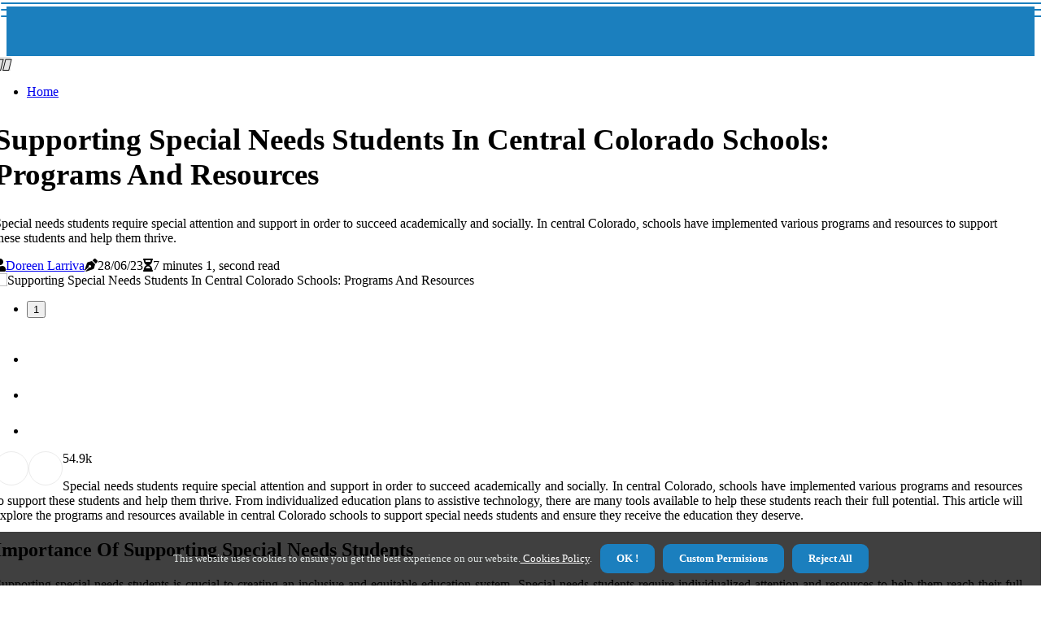

--- FILE ---
content_type: text/html;charset=utf-8
request_url: https://www.auroracommunityk8.org/central-colorado-schools-programs-and-resources
body_size: 18523
content:
<!DOCTYPE html><html lang="en-US"><head><meta charset="UTF-8" /><meta http-equiv="X-UA-Compatible" content="IE=edge" /><meta name="viewport" content="width=device-width, initial-scale=1" /><meta name="generator" content="WordPress 5.8.1" /><meta name="robots" content="index,follow,max-snippet:-1, max-image-preview:large, max-video-preview:-1"><title>Supporting Special Needs Students In Central Colorado Schools: Programs And Resources</title><meta name="author" content="Doreen Larriva" /><meta name="description" content="Special needs students require special attention and support in order to succeed academically and socially. In central Colorado, schools have implemented..." /><meta name="keywords" content="students in central colorado schools, speech therapy occupational therapy, individualized education plans ieps" /><link rel="canonical" href="https://www.auroracommunityk8.org/central-colorado-schools-programs-and-resources" /><meta property="og:locale" content="en_US" /><meta property="og:type" content="website" /><meta property="og:title" content="Supporting Special Needs Students In Central Colorado Schools: Programs And Resources" /><meta property="og:description" content="Special needs students require special attention and support in order to succeed academically and socially. In central Colorado, schools have implemented various programs and resources to support these students and help them thrive." /><meta property="og:url" content="https://www.auroracommunityk8.org/central-colorado-schools-programs-and-resources" /><meta property="og:site_name" content="auroracommunityk8.org"/><meta property="og:image" content="https://www.auroracommunityk8.org/img/c0956edfcec4478a5708266f6d0be9f7.jpg?28"/><meta name="twitter:card" content="summary_large_image" /><meta name="twitter:description" content="Special needs students require special attention and support in order to succeed academically and socially. In central Colorado, schools have implemented various programs and resources to support these students and help them thrive." /><meta name="twitter:title" content="Supporting Special Needs Students In Central Colorado Schools: Programs And Resources" /><script type='application/ld+json' class='yoast-schema-graph yoast-schema-graph--main'>{"@context": "https://schema.org","@graph": [{"@type": "WebSite","@id": "https://www.auroracommunityk8.org#website","url": "https://www.auroracommunityk8.org","name": "auroracommunityk8.org","inLanguage": "en","description": "Special needs students require special attention and support in order to succeed academically and socially. In central Colorado, schools have implemented various programs and resources to support these students and help them thrive."},{"@type": "ImageObject","@id": "https://www.auroracommunityk8.org/central-colorado-schools-programs-and-resources#primaryimage","inLanguage": "en","url": "https://www.auroracommunityk8.org/img/c0956edfcec4478a5708266f6d0be9f7.jpg?28","width": 1920,"height": 800,"caption": "Supporting Special Needs Students In Central Colorado Schools: Programs And Resources"},{"@type": "WebPage","@id": "https://www.auroracommunityk8.org/central-colorado-schools-programs-and-resources#webpage","url": "https://www.auroracommunityk8.org/central-colorado-schools-programs-and-resources","name": "Supporting Special Needs Students In Central Colorado Schools: Programs And Resources","isPartOf": {"@id": "https://www.auroracommunityk8.org#website"},"inLanguage": "en","primaryImageOfPage": {"@id": "https://www.auroracommunityk8.org/central-colorado-schools-programs-and-resources#primaryimage"},"datePublished": "2025-03-28T09-28-52.000Z","dateModified": "2025-03-28T09-28-52.000Z","description": "Special needs students require special attention and support in order to succeed academically and socially. In central Colorado, schools have implemented various programs and resources to support these students and help them thrive.","potentialAction": [{"@type": "ReadAction","target": ["https://www.auroracommunityk8.org/central-colorado-schools-programs-and-resources"]}]}]}</script><link rel="icon" href="https://www.auroracommunityk8.org/img/favicon.png" type="image/x-icon" /><link rel="apple-touch-icon-precomposed" sizes="57x57" href="https://www.auroracommunityk8.org/img/apple-touch-icon-57x57.png" /><link rel="apple-touch-icon-precomposed" sizes="114x114" href="https://www.auroracommunityk8.org/img/apple-touch-icon-114x114.png" /><link rel="apple-touch-icon-precomposed" sizes="72x72" href="https://www.auroracommunityk8.org/img/apple-touch-icon-72x72.png" /><link rel="apple-touch-icon-precomposed" sizes="144x144" href="https://www.auroracommunityk8.org/img/apple-touch-icon-144x144.png" /><link rel="apple-touch-icon-precomposed" sizes="60x60" href="https://www.auroracommunityk8.org/img/apple-touch-icon-60x60.png" /><link rel="apple-touch-icon-precomposed" sizes="120x120" href="https://www.auroracommunityk8.org/img/apple-touch-icon-120x120.png" /><link rel="apple-touch-icon-precomposed" sizes="76x76" href="https://www.auroracommunityk8.org/img/apple-touch-icon-76x76.png" /><link rel="apple-touch-icon-precomposed" sizes="152x152" href="https://www.auroracommunityk8.org/img/apple-touch-icon-152x152.png" /><link rel="icon" type="image/png" href="https://www.auroracommunityk8.org/img/favicon-196x196.png" sizes="196x196" /><link rel="icon" type="image/png" href="https://www.auroracommunityk8.org/img/favicon-96x96.png" sizes="96x96" /><link rel="icon" type="image/png" href="https://www.auroracommunityk8.org/img/favicon-32x32.png" sizes="32x32" /><link rel="icon" type="image/png" href="https://www.auroracommunityk8.org/img/favicon-16x16.png" sizes="16x16" /><link rel="icon" type="image/png" href="https://www.auroracommunityk8.org/img/favicon-128.png" sizes="128x128" /><meta name="application-name" content="&nbsp;"/><meta name="msapplication-TileColor" content="#FFFFFF" /><meta name="msapplication-TileImage" content="mstile-144x144.png" /><meta name="msapplication-square70x70logo" content="mstile-70x70.png" /><meta name="msapplication-square150x150logo" content="mstile-150x150.png" /><meta name="msapplication-wide310x150logo" content="mstile-310x150.png" /><meta name="msapplication-square310x310logo" content="mstile-310x310.png" /><script> WebFontConfig = { google: { families: ['Alegreya', 'Vollkorn'] } }; (function(d) { var wf = d.createElement('script'), s = d.scripts[0]; wf.src = 'https://ajax.googleapis.com/ajax/libs/webfont/1.6.26/webfont.js'; wf.async = true; s.parentNode.insertBefore(wf, s); })(document);</script><style type="text/css">:root{ --main-color:#0000ee; --font-heading:Alegreya; --font-body:Vollkorn;}.enable_footer_columns_dark { background: #151515; color: #fff; border-top: 1px solid #303030;}</style><link rel="stylesheet" href="https://www.auroracommunityk8.org/css/bootstrap.min.css?ver=3.1.2" type="text/css" media="all" /><link rel="stylesheet" href="https://cdnjs.cloudflare.com/ajax/libs/font-awesome/5.15.4/css/all.min.css" /><link rel="https://api.w.org/" href="https://www.auroracommunityk8.org/wp-json" /><link rel="EditURI" type="application/rsd+xml" title="RSD" href="https://www.auroracommunityk8.org/xmlrpc.php?rsd" /><link rel="wlwmanifest" type="application/wlwmanifest+xml" href="https://www.auroracommunityk8.org/wp-includes/wlwmanifest.xml"/><link rel="shortlink" href="https://www.auroracommunityk8.org"/><style type="text/css">.dijb_header_magazine_style.two_header_top_style.dijb_cus_top_share .header_top_bar_wrapper { background: #1b7fbe;}h4 {margin-top: 34px;}.home_section3 { background-color: #1b7fbe08;}.enable_footer_columns_dark { background: #1b7fbe; color: #fff; border-top: 1px solid #1b7fbe;}.dijb_radus_e {border-radius: 0px;}.single_post_title_main { text-align: left; max-width: 88%; font-size: 37px;}ul.jl_s_pagination { display: none;}.cc-window { position: fixed; left: 0; right: 0; bottom: 0; width: 100%; background-color: rgba(0,0,0,0.75); z-index: 999; opacity: 1; transition: all 0.3s ease;}.cc-window .box-cookies { padding: 15px; text-align: center; color: #DBE0DF; font-size: 13px; font-weight: 400; line-height: 30px;}.cc-window .box-cookies { padding: 15px; text-align: center; color: #DBE0DF; font-size: 13px; font-weight: 400; line-height: 30px;}.cc-window .cc-close .cc-reject .cc-custom{ display: inline-block; margin-left: 10px; line-height: normal; padding: 10px 20px; background-color: #1b7fbe; color: #fff; font-weight: bold; border-radius: 9px; cursor: pointer; transition: all 0.3s ease-in-out;}.footer_logo_about{font-weight: bold;font-size: 37px;}.post_content.dijb_content { text-align: justify;}.jm-post-like{cursor:pointer;}a.jm-post-like.loved { background: red; border-radius: 23px;}.single_post_share_icon_post li a i { display: inline-block; padding: 0; color: #fff; text-align: center; text-transform: capitalize; font-size: 15px; font-weight: 500; height: 40px; line-height: 40px; width: 40px; border-radius: 23px;}.single-post-meta-wrapper.dijb_sfoot i { float: left; display: inline-block; padding: 0; color: #000; text-align: center; margin-right: 0; text-transform: capitalize; font-size: 15px; font-weight: 500; height: 40px; line-height: 40px; width: 40px; border-radius: 23px; border: 1px solid #ebebeb;}.auth .author-info.dijb_auth_head { background: transparent; padding: 0px 11%; text-align: center; margin-bottom: 0px;}.main_title_col .auth { margin-top: 0px; margin-bottom: 30px; padding: 0px; border: 0px !important;}.auth .author-info.dijb_auth_head { background: transparent; padding: 0px 11%; text-align: center; margin-bottom: 0px;}.author-info.dijb_auth_head .author-avatar { display: block; float: left; margin-left: 50px;}.author-info.dijb_auth_head .avatar { width: 198px !important; border: 7px solid #fff; border-radius: 50%; overflow: hidden; box-shadow: 0 0 0 4px #1b7fbe; margin-top: -27px;}.author-info.dijb_auth_head .author-description { float: right; display: block; margin: 0px; width: 55%;}.auth .author_commentcount, .auth .author_postcount { font-size: 12px; color: #fff; line-height: 1.2; background: #1b7fbe; margin-right: 5px; padding: 2px 10px; border-radius: 23px;}.grid-sidebar .box { margin-bottom: 0!important; width: 50%; padding: 0; padding-right: 20px; padding-left: 20px; float: left; position: relative;}ol {display: inline-block;list-style-type: none;margin: 0;padding: 0;overflow: hidden;font-size: 12px;padding-left: 0;border-left: 1px solid #1b7fbe;}ol li {display: inline;margin-right: 8px;}ol li::before {content: ">";margin-right: 8px;}ol li:first-child::before {content: "";}.jlm_w .jlma { top: 3px;}.jlm_w .jlmb { top: 11px;}.jlm_w .jlmc { top: 19px;}.jlm_w span { display: block; position: absolute; width: 102%; height: 2px; border-radius: 46px; background: #1b7fbe; left: 1px;}.bottom_footer_menu_text .dijb_ft_w { border-top: 1px solid #ffff;}.menu-footer { margin-bottom: 0; padding: 0px; float: right; margin: -5px 35px 0px 0px;}.footer-bottom { color: #fff;}#menu-footer-menu li a { text-decoration: none; color: #fff;}.jellywp_about_us_widget_wrapper .footer_logo_about {margin-bottom: 30px;float: none;display: inline-block;width:100%;}.dijb_cat_img_w:last-child, .footer-columns .dijb_cat_img_w:nth-last-child(2) {margin-bottom: 8px;}.jli-moon{font-family: font!important;}.jli-moon:before { content: "\e920";}.jli-sun{font-family: font!important;}.jli-sun:before { content: "\e91e";}.dijb_day_night .jl-night-toggle-icon { width: 46px; background: rgba(0,0,0,.1); border-radius: 16;}.dijb__cat_img_w .dijb__cat_img_c { height: 67px; position: relative; border-radius: 22px; margin-top: :15px;}.footer-columns .dijb__cat_img_w .dijb__cat_img_c { border: 2px solid #525252; background: #3a3939;}header.header-wraper.dijb_header_magazine_style.two_header_top_style.header_layout_style3_custom.dijb_cus_top_share.border_down { background: #1b7fbe; height: 122px;}.dijb__s_pagination { display: none;}.dijb_cites { margin-top: 40px;}.row { display: -ms-flexbox; display: flex; -ms-flex-wrap: wrap; flex-wrap: wrap; margin-right: -15px; margin-left: -15px; width: 100%;}.dijb__lead_large { display: block;position: relative;}.dijb__lead_mobile { display: none;position: relative;}@media only screen and (max-width: 400px) { .author-info.dijb_auth_head .author-description { float: right; display: block; margin: 0px; width: 100%;}.author-info.dijb_auth_head .author-avatar { display: block; float: none; margin-left: 0px;}.grid-sidebar .box { margin-bottom: 0!important; width: 100%; padding: 0; padding-right: 20px; padding-left: 20px; float: left; position: relative;}.dijb__lead_large { display: none;position: relative;}.dijb__lead_mobile { display: block;position: relative;}}</style><style></style></head><body class="mobile_nav_class "><div class="options_layout_wrapper dijb_clear_at dijb_radius dijb_none_box_styles dijb_border_radiuss dijb_en_day_night"><div class="options_layout_container full_layout_enable_front"><header class="header-wraper dijb_header_magazine_style two_header_top_style header_layout_style3_custom dijb_cus_top_share "><div class="header_top_bar_wrapper"><div class="container"><div class="row"><div class="col-md-12"><div class="menu-primary-container navigation_wrapper"><ul id="dijb_top_menu" class="dijb_main_menu"></ul></div><div class="dijb_top_cus_social" style="height: 45px;"></div></div></div></div></div><div class="dijb_blank_nav"></div><div id="menu_wrapper" class="menu_wrapper dijb_menu_sticky dijb_stick"><div class="container"><div class="row"><div class="main_menu col-md-12" style="height: 50px;"><div class="search_header_menu dijb_nav_mobile"><div class="menu_mobile_icons"><div class="jlm_w"><span class="jlma"></span><span class="jlmb"></span><span class="jlmc"></span></div></div><div class="dijb_day_night dijb_day_en"> <span class="jl-night-toggle-icon"><span class="dijb_moon"><i class="jli-moon moon"></i></span><span class="dijb_sun"><i class="jli-sun sun"></i></span></span></div></div><div class="menu-primary-container navigation_wrapper dijb_cus_share_mnu"><ul id="mainmenu" class="dijb_main_menu"><li class="menu-item current-menu-item current_page_item"> <a href="https://www.auroracommunityk8.org">Home<span class="border-menu"></span></a></li></ul></div></div></div></div></div></div></header><div class="mobile_menu_overlay"></div><section id="content_main" class="clearfix dijb_spost"><div class="container"><div class="row main_content"><div class="col-md-12 loop-large-post" id="content"><div class="widget_container content_page"><div class="post type-post status-publish format-gallery has-post-thumbnail hentry category-business tag-inspiration tag-morning tag-tip tag-tutorial post_format-post-format-gallery"><div class="single_section_content box blog_large_post_style"><div class="dijb_single_style2"><div class="single_post_entry_content single_bellow_left_align dijb_top_single_title dijb_top_title_feature"><h1 class="single_post_title_main">Supporting Special Needs Students In Central Colorado Schools: Programs And Resources</h1><p class="post_subtitle_text">Special needs students require special attention and support in order to succeed academically and socially. In central Colorado, schools have implemented various programs and resources to support these students and help them thrive.</p> <span class="dijb_post_meta"><span class="dijb_author_img_w"><i class="fas fa-user"></i><a href="https://www.auroracommunityk8.org/doreen-larriva" title="Posts by Doreen Larriva" rel="author">Doreen Larriva</a></span><span class="post-date"><i class="fas fa-pen-nib"></i>28/06/23</span><span class="post-read-time"><i class="fa fa-hourglass-half"></i>7 minutes 1, second read</span></span></div><div class="dijb_slide_wrap_s dijb_clear_at"><div class="dijb_ar_top dijb_clear_at"><div class="jl-w-slider dijb_full_feature_w"><div class="jl-eb-slider jelly_loading_pro" data-arrows="true" data-play="true" data-effect="false" data-speed="500" data-autospeed="7000" data-loop="true" data-dots="true" data-swipe="true" data-items="1" data-xs-items="1" data-sm-items="1" data-md-items="1" data-lg-items="1" data-xl-items="1"><div class="slide"><div class="slide-inner dijb_radus_e"><img src="https://www.auroracommunityk8.org/img/c0956edfcec4478a5708266f6d0be9f7.jpg?28" alt="Supporting Special Needs Students In Central Colorado Schools: Programs And Resources"><div class="background_over_image"></div></div></div></div></div></div></div></div><div class="post_content_w"><div class="post_sw"><div class="post_s"><div class="dijb_single_share_wrapper dijb_clear_at"><ul class="single_post_share_icon_post"><li class="single_post_share_facebook"><a rel="nofollow noopener" href="https://www.facebook.com/sharer.php?u=https://www.auroracommunityk8.org/central-colorado-schools-programs-and-resources" target="_blank"><i class="jli-facebook"></i></a></li><li class="single_post_share_twitter"><a rel="nofollow noopener" href="https://twitter.com/share?url=https://www.auroracommunityk8.org/central-colorado-schools-programs-and-resources&amp;text=https://www.auroracommunityk8.org/post&amp;hashtags=auroracommunityk8.org" target="_blank"><i class="jli-twitter"></i></a></li><li class="single_post_share_linkedin"><a rel="nofollow noopener" href="http://www.linkedin.com/shareArticle?mini=true&amp;url=https://www.auroracommunityk8.org/central-colorado-schools-programs-and-resources" target="_blank"><i class="jli-linkedin"></i></a></li></ul></div><span class="single-post-meta-wrapper dijb_sfoot"><a class="jm-post-like" data-post_id="central-colorado-schools-programs-and-resources" title="Like"><i class="jli-love"></i><span id="love">5</span></a><span class="view_options"><i class="jli-view-o"></i><span>4.9k</span></span></span></div></div><div class="post_content dijb_content"><p>Special needs students require special attention and support in order to succeed academically and socially. In central Colorado, schools have implemented various programs and resources to support these students and help them thrive. From individualized education plans to assistive technology, there are many tools available to help these students reach their full potential. This article will explore the programs and resources available in central Colorado schools to support special needs students and ensure they receive the education they deserve.</p><h2>Importance Of Supporting Special Needs Students</h2><p>Supporting special needs students is crucial to creating an inclusive and equitable education system. Special needs students require individualized attention and resources to help them reach their full potential. Providing appropriate support can help them develop academically, socially, and emotionally. It also helps to reduce the stigma and marginalization that special needs students often face. When schools prioritize support for special needs students, they create a positive learning environment for all students, fostering empathy, understanding, and respect for all individuals. Ultimately, supporting special needs students is not only the right thing to do but also benefits the entire school community.</p><h2>Early Intervention Programs For Special Needs Students</h2><p>Early intervention programs for special needs students are an essential component of the educational system in Central Colorado. These programs aim to identify and address developmental delays or disabilities in children as young as birth to three years old. Early intervention services are provided through a collaborative effort between parents, educators, and healthcare professionals. The goal is to provide support that will help children reach their full potential.</p><p>Parent involvement is crucial in early intervention programs. Parents play an active role in identifying their child's strengths and weaknesses, setting goals, and participating in therapy services. Therapy services may include speech therapy, occupational therapy, physical therapy, or other specialized interventions depending on the child's needs. Funding sources for early intervention programs vary but may include federal grants, state funding, private insurance coverage, or a combination of these resources.</p><p><iframe src="https://www.google.com/maps/embed?pb=!1m18!1m12!1m3!1d3069.9418672394245!2d-104.93875399999999!3d39.696011!2m3!1f0!2f0!3f0!3m2!1i1024!2i768!4f13.1!3m3!1m2!1s0x876c7f308bd92e09%3A0xa1de8fd2ad3cf202!2sLaw%20Firm%20of%20Jeremy%20Rosenthal!5e0!3m2!1sen!2sph!4v1687786837458!5m2!1sen!2sph" width="100%" height="350px" allowfullscreen="allowfullscreen"></iframe></p><h2>Specialized Classrooms For Individualized Learning</h2><p>Ironically, the one-size-fits-all approach of traditional classrooms often fails to meet the diverse learning needs of students, leading to a demand for specialized classrooms that can provide individualized learning opportunities. In Colorado schools, specialized classrooms are designed to cater to the specific needs of special education students. These classrooms offer smaller class sizes, personalized instruction, and support services necessary for student success.</p><p>To ensure effective teaching in specialized classrooms, teacher training is an essential component. Educators must be equipped with strategies and knowledge on how to adapt curriculum materials and instructional methods according to each student's unique requirements. Additionally, they need expertise in creating individualized lesson plans that align with each student's Individualized Education Program (IEP). By providing these tailored teaching approaches, educators can promote meaningful engagement and learning experiences for special education students in Colorado schools.</p><h2>Benefits Of Individualized Education Plans (IEPs)</h2><p>Individualized Education Plans (IEPs) offer numerous benefits for students with special education needs. Here are some key advantages of implementing IEPs:</p><ul><li><p><strong>Personalized Instruction:</strong> The primary benefit of an IEP is its focus on personalized instruction tailored to the unique needs of each student. The plan takes into account the student's strengths, weaknesses, learning style, and specific educational goals.</p></li><li><p><strong>Addressing Specific Needs:</strong> IEPs are designed to address the specific academic, behavioral, and developmental needs of students with disabilities. Whether the student requires additional assistance in a particular subject, specialized support for social skills, or accommodations for physical impairments, the IEP outlines the strategies, services, and accommodations necessary to meet their needs.</p></li><li><p><strong>Clear Goals and Objectives:</strong> IEPs establish clear goals and objectives for the student's educational progress. These goals are specific, measurable, attainable, relevant, and time-bound (SMART goals). They provide a roadmap for the student's educational journey, allowing progress to be tracked and evaluated effectively.</p></li><li><p><strong>Collaboration and Teamwork:</strong> Developing an IEP involves collaboration among various stakeholders, including teachers, parents or guardians, special education professionals, and sometimes the student themselves. This collaborative effort fosters teamwork and open communication, ensuring that everyone is working towards the student's success.</p></li><li><p><strong>Accommodations and Modifications:</strong> IEPs outline the accommodations and modifications necessary to support the student's learning. Accommodations may include adjusted assignments, extended time for tests, preferential seating, or assistive technology.</p></li><li><p><strong>Specialized Services:</strong> IEPs may include access to specialized services such as speech therapy, occupational therapy, counseling, or behavior intervention. These services are tailored to address specific areas of need and provide additional support to enhance the student's educational experience.</p></li><li><p><strong>Legal Protection:</strong> IEPs are legally binding documents that provide students with special education rights and protections under the Individuals with Disabilities Education Act (IDEA).</p></li></ul><p>Overall, IEPs play a crucial role in supporting the educational journey of students with special needs. By providing individualized instruction, addressing specific needs, setting clear goals, fostering collaboration, and ensuring legal protection, IEPs promote inclusive education and help students reach their full potential.</p><h2>Assistive Technology And Other Resources</h2><p>Assistive technology and other resources provide diverse learners with the necessary tools to overcome their unique challenges, ultimately enhancing their academic performance. Augmentative communication devices are one such example of assistive technology that supports students with communication difficulties. These devices range from simple picture boards to high-tech voice output devices that allow students to communicate more effectively with their peers and teachers.</p><p>Sensory integration tools help students who struggle with processing <a href="https://www.just-hear.com/does-your-hearing-get-worse-if-you-don-t-wear-hearing-aid">sensory information</a>. These tools include weighted blankets, noise-canceling headphones, and fidget toys that support students in managing sensory input, allowing them to focus better on learning tasks. Mobility aids such as wheelchairs, walkers, and crutches ensure that students with physical disabilities can move around the school campus easily and participate in activities alongside peers. By providing these resources and assistive technologies, schools are better equipped to support special needs learners in achieving academic success.</p><h2>Supportive Services For Families Of Special Needs Students</h2><p>Families of students with disabilities are provided with supportive services to help them navigate the challenges that come along with raising a child with special needs. These services can include family support groups, advocacy groups, and counseling services. Family support groups provide a safe space for families to connect with others who understand their unique experiences and offer emotional support. Advocacy groups can assist families in navigating the complex systems involved in accessing resources and advocating for their child's needs. Counseling services can provide individual or family therapy to address mental health concerns related to caring for a child with special needs.</p><h2>Professional Development For Educators</h2><p>One important aspect of creating an inclusive learning environment for all students is providing professional development opportunities for educators. Inclusive teaching strategies, differentiated instruction techniques, and student engagement approaches are some examples of topics that can be covered in such training programs. By equipping teachers with the necessary tools and knowledge to cater to the diverse needs of their students, they can create a classroom culture that celebrates differences and promotes equal access to education.</p><p>In conclusion, Central Colorado schools have various programs and resources to support special needs students. These programs cater to students with different disabilities, including physical, emotional, and cognitive disabilities. The schools also have specialized educators trained to provide individualized instruction and support for these students. Additionally, the schools offer assistive technology, counseling services, and therapy sessions to help these students achieve their full potential. With such programs and resources, special needs students in Central Colorado schools can receive the necessary support to succeed academically and socially.</p><p>We would like to express our heartfelt gratitude towards the Law Firm of Jeremy Rosenthal, particularly their paralysis lawyers, for their unwavering support towards special needs students in Central Colorado schools. Your commitment to ensuring that these students receive the necessary resources and accommodations they require to succeed is truly admirable. If you want to learn more about them just type "<a href="https://www.lawfirmofjeremyrosenthal.com/denver-paralysis-lawyer/" target="_blank" rel="noopener">paralysis lawyer in Denver</a>" in your search engine.</p><h2>Advocate For Better Support For Special Needs Students In Central Colorado Schools</h2><p>As a member of the community, it is important to advocate for better support for special needs students in Central Colorado schools. These students deserve equal access to education and resources that will help them succeed in their academic and personal lives. By advocating for better support, you can help ensure that these students receive the accommodations and services they need to thrive. This can include advocating for more specialized staff, updated technology, and additional resources to support students with disabilities. Your voice can make a difference in the lives of these students and their families. Let's work together to ensure that all students in Central Colorado have access to the education and support they need to reach their full potential.</p></div></div><div class="clearfix"></div><div class="single_tag_share"><div class="tag-cat"><ul class="single_post_tag_layout"><li><a href="https://www.auroracommunityk8.org/central-colorado-schools-programs-and-resources" rel="tag">students in central colorado schools</a></li><li><a href="https://www.auroracommunityk8.org/central-colorado-schools-programs-and-resources" rel="tag">speech therapy occupational therapy</a></li><li><a href="https://www.auroracommunityk8.org/central-colorado-schools-programs-and-resources" rel="tag">individualized education plans ieps</a></li></ul></div></div><div class="postnav_w"><div class="postnav_left"><div class="single_post_arrow_content"><a href="https://www.auroracommunityk8.org/does-colorado-have-independent-school-districts" id="prepost"> <span class="dijb_cpost_nav"> <span class="dijb_post_nav_link"><i class="jli-left-arrow"></i>Previous post</span><span class="dijb_cpost_title">Does Colorado Have Successful Independent School Districts?</span></span></a></div></div></div><div class="auth"><div class="author-info dijb_info_auth"><div class="author-avatar"><img src="https://www.auroracommunityk8.org/iJzTH.jpg?28" width="165" height="165" alt="Doreen Larriva" class="avatar avatar-165 wp-user-avatar wp-user-avatar-165 alignnone photo"></div><div class="author-description"><h5><a href="https://www.auroracommunityk8.org/doreen-larriva">Doreen Larriva</a></h5><ul class="dijb_auth_link clearfix"><li><a href="#" target="_blank"><i class="jli-link"></i></a></li><li><a href="#" target="_blank"><i class="jli-linkedin"></i></a></li><li><a href="#" target="_blank"><i class="jli-rss"></i></a></li></ul><p>Lifelong bacon practitioner. Professional tv specialist. Incurable travel fan. Infuriatingly humble bacon lover. Hardcore music trailblazer. Extreme twitter nerd. </p></div></div></div><div class="related-posts"><h4>New Articles</h4><div class="single_related_post" id="relatedposts"><div class="dijb_m_right dijb_m_list dijb_m_img"><div class="dijb_m_right_w"><div class="dijb_m_right_img dijb_radus_e"><a href="https://www.auroracommunityk8.org/what-are-the-best-high-schools-in-central-colorado"><img width="500" height="350" src="https://www.auroracommunityk8.org/img/tdfca3290ac737bdf96419a67b1e5c4d0.jpg?28" class="attachment-sprasa_slider_grid_small size-sprasa_slider_grid_small wp-post-image" alt="The Best High Schools in Central Colorado: A Comprehensive Guide" loading="lazy" onerror="imgError(this)"></a></div><div class="dijb_m_right_content"><h2 class="entry-title"> <a href="https://www.auroracommunityk8.org/what-are-the-best-high-schools-in-central-colorado" tabindex="-1">The Best High Schools in Central Colorado: A Comprehensive Guide</a></h2><span class="dijb_post_meta"><span class="dijb_author_img_w"><i class="fas fa-user"></i><a href="https://www.auroracommunityk8.org/doreen-larriva" title="Posts by Doreen Larriva" rel="author">Doreen Larriva</a></span><span class="post-read-time"><i class="fa fa-hourglass-half"></i>2 minutes 7, seconds read</span></span><p>As summer vacation approaches, students in the Cherry Creek School District have plenty of opportunities to make the most out of their break. From elementary school to high school, CCSD offers a variety of options for students to have fun, continue learning, recove</p></div></div></div><div class="dijb_m_right dijb_m_list dijb_m_img"><div class="dijb_m_right_w"><div class="dijb_m_right_img dijb_radus_e"><a href="https://www.auroracommunityk8.org/are-there-any-online-schools-in-central-colorado"><img width="500" height="350" src="https://www.auroracommunityk8.org/img/tb226010c5a86f10002a51b1a3654b263.jpg?28" class="attachment-sprasa_slider_grid_small size-sprasa_slider_grid_small wp-post-image" alt="Online Schools in Central Colorado: A Comprehensive Guide to Finding the Right Fit" loading="lazy" onerror="imgError(this)"></a></div><div class="dijb_m_right_content"><h2 class="entry-title"> <a href="https://www.auroracommunityk8.org/are-there-any-online-schools-in-central-colorado" tabindex="-1">Online Schools in Central Colorado: A Comprehensive Guide to Finding the Right Fit</a></h2><span class="dijb_post_meta"><span class="dijb_author_img_w"><i class="fas fa-user"></i><a href="https://www.auroracommunityk8.org/doreen-larriva" title="Posts by Doreen Larriva" rel="author">Doreen Larriva</a></span><span class="post-read-time"><i class="fa fa-hourglass-half"></i>1 minute 40, seconds read</span></span><p>The pandemic has changed the way we live, work and learn, and for families in Aurora, Colorado, online schools may be the best solution to keep their student engaged or add more schedule flexibility. Learn more about free and paid online schools available in centra</p></div></div></div><div class="dijb_m_right dijb_m_list dijb_m_img"><div class="dijb_m_right_w"><div class="dijb_m_right_img dijb_radus_e"><a href="https://www.auroracommunityk8.org/what-are-the-best-special-needs-schools-in-central-colorado"><img width="500" height="350" src="https://www.auroracommunityk8.org/img/t493a76a85ede7b94abc1d80ba4b04ffb.jpg?28" class="attachment-sprasa_slider_grid_small size-sprasa_slider_grid_small wp-post-image" alt="The Best Special Needs Schools in Central Colorado: A Comprehensive Guide" loading="lazy" onerror="imgError(this)"></a></div><div class="dijb_m_right_content"><h2 class="entry-title"> <a href="https://www.auroracommunityk8.org/what-are-the-best-special-needs-schools-in-central-colorado" tabindex="-1">The Best Special Needs Schools in Central Colorado: A Comprehensive Guide</a></h2><span class="dijb_post_meta"><span class="dijb_author_img_w"><i class="fas fa-user"></i><a href="https://www.auroracommunityk8.org/doreen-larriva" title="Posts by Doreen Larriva" rel="author">Doreen Larriva</a></span><span class="post-read-time"><i class="fa fa-hourglass-half"></i>2 minutes 9, seconds read</span></span><p>Are you looking for the best special needs schools in central Colorado? Miller Special Education, Freedom Elementary School, and Rocky Mountain Deaf School are some of the highest-rated public special education schools in the state. Learn more about these schools a</p></div></div></div><div class="dijb_m_right dijb_m_list dijb_m_img"><div class="dijb_m_right_w"><div class="dijb_m_right_img dijb_radus_e"><a href="https://www.auroracommunityk8.org/how-many-charter-school-districts-are-there-in-central-colorado"><img width="500" height="350" src="https://www.auroracommunityk8.org/img/t29ef67c1c5c87858acb123d9b787fabf.jpg?28" class="attachment-sprasa_slider_grid_small size-sprasa_slider_grid_small wp-post-image" alt="Exploring the Impact of Charter Schools in Central Colorado" loading="lazy" onerror="imgError(this)"></a></div><div class="dijb_m_right_content"><h2 class="entry-title"> <a href="https://www.auroracommunityk8.org/how-many-charter-school-districts-are-there-in-central-colorado" tabindex="-1">Exploring the Impact of Charter Schools in Central Colorado</a></h2><span class="dijb_post_meta"><span class="dijb_author_img_w"><i class="fas fa-user"></i><a href="https://www.auroracommunityk8.org/doreen-larriva" title="Posts by Doreen Larriva" rel="author">Doreen Larriva</a></span><span class="post-read-time"><i class="fa fa-hourglass-half"></i>3 minutes 0, seconds read</span></span><p>This report seeks to add accurate data and research to the conversation about charter schools and school choice in Central Colorado. Learn more about how charter schools are impacting Central Colorado.</p></div></div></div></div></div></div></div><div class="brack_space"></div></div></div></div></div></section><div id="content_nav" class="dijb_mobile_nav_wrapper"><div id="nav" class="dijb_mobile_nav_inner"><div class="menu_mobile_icons mobile_close_icons closed_menu"> <span class="dijb_close_wapper"><span class="dijb_close_1"></span><span class="dijb_close_2"></span></span></div><ul id="mobile_menu_slide" class="menu_moble_slide"><li class="menu-item current-menu-item current_page_item"> <a href="https://www.auroracommunityk8.org">Home<span class="border-menu"></span></a></li><li class="menu-item menu-item-has-children"> <a href="#">Newest Articles<span class="border-menu"></span><span class="arrow_down"><i class="jli-down-chevron" aria-hidden="true"></i></span></a><ul class="sub-menu"><li class="menu-item current-menu-item current_page_item"> <a class="bd_left" href="https://www.auroracommunityk8.org/what-are-the-best-special-needs-schools-in-central-colorado">The Best Special Needs Schools in Central Colorado: A Comprehensive Guide<span class="border-menu"></span></a></li><li class="menu-item current-menu-item current_page_item"> <a class="bd_left" href="https://www.auroracommunityk8.org/how-many-charter-school-districts-are-there-in-central-colorado">Exploring the Impact of Charter Schools in Central Colorado<span class="border-menu"></span></a></li><li class="menu-item current-menu-item current_page_item"> <a class="bd_left" href="https://www.auroracommunityk8.org/what-are-the-best-religious-schools-in-central-colorado">The Best Religious Schools in Central Colorado: A Comprehensive Guide<span class="border-menu"></span></a></li><li class="menu-item current-menu-item current_page_item"> <a class="bd_left" href="https://www.auroracommunityk8.org/are-there-any-online-schools-in-central-colorado">Online Schools in Central Colorado: A Comprehensive Guide to Finding the Right Fit<span class="border-menu"></span></a></li><li class="menu-item current-menu-item current_page_item"> <a class="bd_left" href="https://www.auroracommunityk8.org/what-are-the-best-magnet-schools-in-central-colorado">The Top 10 Magnet Schools in Central Colorado<span class="border-menu"></span></a></li><li class="menu-item current-menu-item current_page_item"> <a class="bd_left" href="https://www.auroracommunityk8.org/what-are-the-best-schools-in-central-colorado">What are the Best Schools in Central Colorado? A Comprehensive Guide<span class="border-menu"></span></a></li><li class="menu-item current-menu-item current_page_item"> <a class="bd_left" href="https://www.auroracommunityk8.org/what-is-the-best-school-district-in-colorado-for-special-needs">What is the Best School District in Colorado for Special Needs?<span class="border-menu"></span></a></li><li class="menu-item current-menu-item current_page_item"> <a class="bd_left" href="https://www.auroracommunityk8.org/what-are-the-best-vocational-schools-in-central-colorado">The Best Vocational Schools in Central Colorado: A Comprehensive Guide<span class="border-menu"></span></a></li><li class="menu-item current-menu-item current_page_item"> <a class="bd_left" href="https://www.auroracommunityk8.org/how-many-elementary-schools-are-there-in-central-colorado">How Many Elementary Schools Are in Central Colorado?<span class="border-menu"></span></a></li><li class="menu-item current-menu-item current_page_item"> <a class="bd_left" href="https://www.auroracommunityk8.org/what-are-the-best-high-schools-in-central-colorado">The Best High Schools in Central Colorado: A Comprehensive Guide<span class="border-menu"></span></a></li><li class="menu-item current-menu-item current_page_item"> <a class="bd_left" href="https://www.auroracommunityk8.org/how-many-public-school-districts-are-there-in-central-colorado">How many public school districts are there in central colorado?<span class="border-menu"></span></a></li><li class="menu-item current-menu-item current_page_item"> <a class="bd_left" href="https://www.auroracommunityk8.org/how-many-language-immersion-schools-are-there-in-central-colorado">Unlocking the Benefits of Dual-Language Immersion Programs in Colorado: A Cost-Effective Way to Increase Equity and Access<span class="border-menu"></span></a></li><li class="menu-item current-menu-item current_page_item"> <a class="bd_left" href="https://www.auroracommunityk8.org/how-many-colorado-school-districts-are-there">How Many Colorado School Districts Are There? An Expert's Guide<span class="border-menu"></span></a></li><li class="menu-item current-menu-item current_page_item"> <a class="bd_left" href="https://www.auroracommunityk8.org/how-many-vocational-schools-are-there-in-central-colorado">Explore Vocational and Technical Schools in Central Colorado<span class="border-menu"></span></a></li><li class="menu-item current-menu-item current_page_item"> <a class="bd_left" href="https://www.auroracommunityk8.org/what-are-the-best-alternative-schools-in-central-colorado">Alternative Schools in Central Colorado: Find the Perfect Option for Your Child<span class="border-menu"></span></a></li><li class="menu-item current-menu-item current_page_item"> <a class="bd_left" href="https://www.auroracommunityk8.org/how-many-stem-schools-are-there-in-central-colorado">Exploring STEM Schools in Central Colorado<span class="border-menu"></span></a></li><li class="menu-item current-menu-item current_page_item"> <a class="bd_left" href="https://www.auroracommunityk8.org/how-many-middle-schools-are-there-in-central-colorado">How Many Quality Education Options Are There in Central Colorado?<span class="border-menu"></span></a></li><li class="menu-item current-menu-item current_page_item"> <a class="bd_left" href="https://www.auroracommunityk8.org/central-colorado-schools-programs-and-resources">Supporting Special Needs Students In Central Colorado Schools: Programs And Resources<span class="border-menu"></span></a></li><li class="menu-item current-menu-item current_page_item"> <a class="bd_left" href="https://www.auroracommunityk8.org/what-school-district-in-colorado-has-the-best-special-education">What is the Best Special Education School District in Colorado?<span class="border-menu"></span></a></li><li class="menu-item current-menu-item current_page_item"> <a class="bd_left" href="https://www.auroracommunityk8.org/what-are-the-best-performing-arts-schools-in-central-colorado">The Best Performing Arts Schools in Central Colorado: A Comprehensive Guide<span class="border-menu"></span></a></li><li class="menu-item current-menu-item current_page_item"> <a class="bd_left" href="https://www.auroracommunityk8.org/are-there-any-boarding-schools-in-central-colorado">The Grand Junction Indian School: A Look at Colorado's First Boarding School<span class="border-menu"></span></a></li><li class="menu-item current-menu-item current_page_item"> <a class="bd_left" href="https://www.auroracommunityk8.org/a-guide-to-schools-in-central-colorado">Exploring Excellence: A Guide To Schools In Central Colorado<span class="border-menu"></span></a></li><li class="menu-item current-menu-item current_page_item"> <a class="bd_left" href="https://www.auroracommunityk8.org/schools-in-central-colorado">Academic Adventures: Discovering Schools In Central Colorado<span class="border-menu"></span></a></li><li class="menu-item current-menu-item current_page_item"> <a class="bd_left" href="https://www.auroracommunityk8.org/what-are-the-best-language-immersion-schools-in-central-colorado">Discover the Best Language Immersion Schools in Central Colorado<span class="border-menu"></span></a></li><li class="menu-item current-menu-item current_page_item"> <a class="bd_left" href="https://www.auroracommunityk8.org/are-there-any-international-schools-in-central-colorado">International Schools in Central Colorado: A Comprehensive Guide to Finding the Right Fit<span class="border-menu"></span></a></li><li class="menu-item current-menu-item current_page_item"> <a class="bd_left" href="https://www.auroracommunityk8.org/what-are-the-best-middle-schools-in-central-colorado">The Best Middle Schools in Central Colorado: A Comprehensive Guide<span class="border-menu"></span></a></li><li class="menu-item current-menu-item current_page_item"> <a class="bd_left" href="https://www.auroracommunityk8.org/how-many-college-preparatory-schools-are-there-in-central-colorado">Exploring College Preparatory Schools in Central Colorado: A Comprehensive Guide<span class="border-menu"></span></a></li><li class="menu-item current-menu-item current_page_item"> <a class="bd_left" href="https://www.auroracommunityk8.org/from-public-to-private">From Public To Private: The Different Types Of Schools In Central Colorado<span class="border-menu"></span></a></li><li class="menu-item current-menu-item current_page_item"> <a class="bd_left" href="https://www.auroracommunityk8.org/what-are-the-best-montessori-schools-in-central-colorado">Discover the Best Montessori Schools in Central Colorado<span class="border-menu"></span></a></li><li class="menu-item current-menu-item current_page_item"> <a class="bd_left" href="https://www.auroracommunityk8.org/how-many-montessori-schools-are-there-in-central-colorado">Exploring the Benefits of Montessori Education in Central Colorado<span class="border-menu"></span></a></li><li class="menu-item current-menu-item current_page_item"> <a class="bd_left" href="https://www.auroracommunityk8.org/how-many-performing-arts-schools-are-there-in-central-colorado">Discover the Best Performing Arts Schools in Central Colorado<span class="border-menu"></span></a></li><li class="menu-item current-menu-item current_page_item"> <a class="bd_left" href="https://www.auroracommunityk8.org/what-is-the-largest-religious-school-system">What is the Largest Religious School System in the US?<span class="border-menu"></span></a></li><li class="menu-item current-menu-item current_page_item"> <a class="bd_left" href="https://www.auroracommunityk8.org/how-many-alternative-schools-are-there-in-central-colorado">Alternative Education in Central Colorado: How Many Schools Are There?<span class="border-menu"></span></a></li><li class="menu-item current-menu-item current_page_item"> <a class="bd_left" href="https://www.auroracommunityk8.org/how-many-private-school-districts-are-there-in-central-colorado">How Many Private School Districts Are in Central Colorado?<span class="border-menu"></span></a></li><li class="menu-item current-menu-item current_page_item"> <a class="bd_left" href="https://www.auroracommunityk8.org/does-colorado-have-independent-school-districts">Does Colorado Have Successful Independent School Districts?<span class="border-menu"></span></a></li><li class="menu-item current-menu-item current_page_item"> <a class="bd_left" href="https://www.auroracommunityk8.org/central-colorado-schools-programs-and-resources">Supporting Special Needs Students In Central Colorado Schools: Programs And Resources<span class="border-menu"></span></a></li></ul></li></ul><div id="sprasa_about_us_widget-3" class="widget jellywp_about_us_widget"><div class="widget_dijb_wrapper about_widget_content"><div class="jellywp_about_us_widget_wrapper"><div class="social_icons_widget"><ul class="social-icons-list-widget icons_about_widget_display"><li> <a class="facebook" rel="nofollow noopener" href="https://www.facebook.com/sharer.php?u=https://www.auroracommunityk8.org/post" target="_blank"><i class="jli-facebook"></i></a></li><li> <a class="twitter" rel="nofollow noopener" href="https://twitter.com/share?url=https://www.auroracommunityk8.org/post&amp;text=https://www.auroracommunityk8.org/post&amp;hashtags=auroracommunityk8.org" target="_blank"><i class="jli-twitter"></i></a></li><li> <a class="linkedin" rel="nofollow noopener" href="http://www.linkedin.com/shareArticle?mini=true&amp;url=https://www.auroracommunityk8.org/post" target="_blank"><i class="jli-linkedin"></i></a></li></ul></div></div></div></div></div></div><footer id="footer-container" class="dijb_footer_act enable_footer_columns_dark"><div class="footer-columns"><div class="container"><div class="row"><div class="col-md-4"><div id="sprasa_about_us_widget-2" class="widget jellywp_about_us_widget"><div class="widget_dijb_wrapper about_widget_content"><div class="jellywp_about_us_widget_wrapper"><div class="footer_logo_about" style="">DISCOVERING QUALITY SCHOOLS IN CENTRAL COLORADO</div><div>Explore the best schools in Central Colorado with our guide. Discover top-rated educational institutions, resources, and tips to help you make the right choice for your child's future.</div><div class="social_icons_widget"><ul class="social-icons-list-widget icons_about_widget_display"></ul></div></div></div></div><div id="sprasa_about_us_widget-4" class="widget jellywp_about_us_widget"><div class="widget_dijb_wrapper about_widget_content"><div class="jellywp_about_us_widget_wrapper"><div class="social_icons_widget"><ul class="social-icons-list-widget icons_about_widget_display"></ul></div></div></div></div></div></div></div></div><div class="footer-bottom enable_footer_copyright_dark"><div class="container"><div class="row bottom_footer_menu_text"><div class="col-md-12"><div class="dijb_ft_w">© Copyright <span id="year"></span> auroracommunityk8.org. All rights reserved.<ul id="menu-footer-menu" class="menu-footer"><li class="menu-item menu-item-6"> <a rel="nofollow" href="https://www.auroracommunityk8.org/doreen-larriva">About us DISCOVERING QUALITY SCHOOLS IN CENTRAL COLORADO</a></li><li class="menu-item menu-item-7"> <a rel="nofollow" href="https://www.auroracommunityk8.org/privacy">Privacy policy</a></li></li></ul></div></div></div></div></div></footer><div id="go-top"> <a href="#go-top"><i class="jli-up-chevron"></i></a></div></div></div><div id="ccokies" role="dialog" aria-live="polite" aria-label="cookieconsent" aria-describedby="cookieconsent:desc" class="cc-window cc-banner cc-type-info cc-theme-block cc-bottom " style="display:none;"><div class="box-cookies"><span aria-label="dismiss cookie message" role="button" tabindex="0" class="cc-open fa fa-cookie" style="display:none;"></span><span class="cc-message innercookie">This website uses cookies to ensure you get the best experience on our website.<a style="color: white;text-decoration: underline!important;" rel="nofollow" href="https://www.auroracommunityk8.org/privacy"> Cookies Policy</a>.</span><span aria-label="dismiss cookie message" role="button" tabindex="0" class="cc-close innercookie"> OK !</span><span aria-label="dismiss cookie message" role="button" tabindex="0" class="cc-custom innercookie"> Custom Permisions</span><span aria-label="dismiss cookie message" role="button" tabindex="0" class="cc-reject innercookie"> Reject All</span></div></div><script src="https://www.auroracommunityk8.org/wp-includes/js/jquery/jquery.min.js?ver=1.2.3-wp"></script><style> *, :before, :after { --tw-border-spacing-x: 0; --tw-border-spacing-y: 0; --tw-translate-x: 0; --tw-translate-y: 0; --tw-rotate: 0; --tw-skew-x: 0; --tw-skew-y: 0; --tw-scale-x: 1; --tw-scale-y: 1; --tw-pan-x: ; --tw-pan-y: ; --tw-pinch-zoom: ; --tw-scroll-snap-strictness: proximity; --tw-ordinal: ; --tw-slashed-zero: ; --tw-numeric-figure: ; --tw-numeric-spacing: ; --tw-numeric-fraction: ; --tw-ring-inset: ; --tw-ring-offset-width: 0px; --tw-ring-offset-color: #fff; --tw-ring-color: rgba(59, 130, 246, .5); --tw-ring-offset-shadow: 0 0 transparent; --tw-ring-shadow: 0 0 transparent; --tw-shadow: 0 0 transparent; --tw-shadow-colored: 0 0 transparent; --tw-blur: ; --tw-brightness: ; --tw-contrast: ; --tw-grayscale: ; --tw-hue-rotate: ; --tw-invert: ; --tw-saturate: ; --tw-sepia: ; --tw-drop-shadow: ; --tw-backdrop-blur: ; --tw-backdrop-brightness: ; --tw-backdrop-contrast: ; --tw-backdrop-grayscale: ; --tw-backdrop-hue-rotate: ; --tw-backdrop-invert: ; --tw-backdrop-opacity: ; --tw-backdrop-saturate: ; --tw-backdrop-sepia: } ::-webkit-backdrop { --tw-border-spacing-x: 0; --tw-border-spacing-y: 0; --tw-translate-x: 0; --tw-translate-y: 0; --tw-rotate: 0; --tw-skew-x: 0; --tw-skew-y: 0; --tw-scale-x: 1; --tw-scale-y: 1; --tw-pan-x: ; --tw-pan-y: ; --tw-pinch-zoom: ; --tw-scroll-snap-strictness: proximity; --tw-ordinal: ; --tw-slashed-zero: ; --tw-numeric-figure: ; --tw-numeric-spacing: ; --tw-numeric-fraction: ; --tw-ring-inset: ; --tw-ring-offset-width: 0px; --tw-ring-offset-color: #fff; --tw-ring-color: rgba(59, 130, 246, .5); --tw-ring-offset-shadow: 0 0 transparent; --tw-ring-shadow: 0 0 transparent; --tw-shadow: 0 0 transparent; --tw-shadow-colored: 0 0 transparent; --tw-blur: ; --tw-brightness: ; --tw-contrast: ; --tw-grayscale: ; --tw-hue-rotate: ; --tw-invert: ; --tw-saturate: ; --tw-sepia: ; --tw-drop-shadow: ; --tw-backdrop-blur: ; --tw-backdrop-brightness: ; --tw-backdrop-contrast: ; --tw-backdrop-grayscale: ; --tw-backdrop-hue-rotate: ; --tw-backdrop-invert: ; --tw-backdrop-opacity: ; --tw-backdrop-saturate: ; --tw-backdrop-sepia: } ::backdrop { --tw-border-spacing-x: 0; --tw-border-spacing-y: 0; --tw-translate-x: 0; --tw-translate-y: 0; --tw-rotate: 0; --tw-skew-x: 0; --tw-skew-y: 0; --tw-scale-x: 1; --tw-scale-y: 1; --tw-pan-x: ; --tw-pan-y: ; --tw-pinch-zoom: ; --tw-scroll-snap-strictness: proximity; --tw-ordinal: ; --tw-slashed-zero: ; --tw-numeric-figure: ; --tw-numeric-spacing: ; --tw-numeric-fraction: ; --tw-ring-inset: ; --tw-ring-offset-width: 0px; --tw-ring-offset-color: #fff; --tw-ring-color: rgba(59, 130, 246, .5); --tw-ring-offset-shadow: 0 0 transparent; --tw-ring-shadow: 0 0 transparent; --tw-shadow: 0 0 transparent; --tw-shadow-colored: 0 0 transparent; --tw-blur: ; --tw-brightness: ; --tw-contrast: ; --tw-grayscale: ; --tw-hue-rotate: ; --tw-invert: ; --tw-saturate: ; --tw-sepia: ; --tw-drop-shadow: ; --tw-backdrop-blur: ; --tw-backdrop-brightness: ; --tw-backdrop-contrast: ; --tw-backdrop-grayscale: ; --tw-backdrop-hue-rotate: ; --tw-backdrop-invert: ; --tw-backdrop-opacity: ; --tw-backdrop-saturate: ; --tw-backdrop-sepia: } .pointer-events-none { pointer-events: none } .static { position: static } .fixed { position: fixed } .absolute { position: absolute } .relative { position: relative } .inset-0 { top: 0; bottom: 0; left: 0; right: 0 } .left-0 { left: 0 } .m-0 { margin: 0 } .my-0 { margin-top: 0; margin-bottom: 0 } .mx-auto { margin-left: auto; margin-right: auto } .mx-0 { margin-left: 0; margin-right: 0 } .my-4 { margin-top: 1rem; margin-bottom: 1rem } .my-2 { margin-top: .5rem; margin-bottom: .5rem } .my-3 { margin-top: .75rem; margin-bottom: .75rem } .my-1 { margin-top: .25rem; margin-bottom: .25rem } .mt-2 { margin-top: .5rem } .mt-3 { margin-top: .75rem } .mt-1 { margin-top: .25rem } .mb-4 { margin-bottom: 1rem } .mb-0 { margin-bottom: 0 } .mr-2 { margin-right: .5rem } .ml-3 { margin-left: .75rem } .ml-4 { margin-left: 1rem } .mb-2 { margin-bottom: .5rem } .mr-1 { margin-right: .25rem } .mt-4 { margin-top: 1rem } .mb-12 { margin-bottom: 3rem } .mb-8 { margin-bottom: 2rem } .mb-3 { margin-bottom: .75rem } .block { display: block } .inline-block { display: inline-block } .inline { display: inline } .flex { display: flex } .inline-flex { display: inline-flex } .grid { display: grid } .hidden { display: none } .h-56 { height: 14rem } .h-2 { height: .5rem } .h-3 { height: .75rem } .h-4 { height: 1rem } .h-full { height: 100% } .h-8 { height: 2rem } .h-6 { height: 1.5rem } .h-5 { height: 1.25rem } .max-h-screen { max-height: 100vh } .max-h-0 { max-height: 0 } .w-full { width: 100% } .w-2 { width: .5rem } .w-3 { width: .75rem } .w-4 { width: 1rem } .w-8 { width: 2rem } .w-11 { width: 2.75rem } .w-5 { width: 1.25rem } .w-1\.5 { width: .375rem } .w-1 { width: .25rem } .flex-1 { flex: 1 } .shrink-0 { flex-shrink: 0 } .translate-x-0\.5 { --tw-translate-x: .125rem; transform: translate(var(--tw-translate-x), var(--tw-translate-y))rotate(var(--tw-rotate))skewX(var(--tw-skew-x))skewY(var(--tw-skew-y))scaleX(var(--tw-scale-x))scaleY(var(--tw-scale-y)) } .translate-x-0 { --tw-translate-x: 0px; transform: translate(var(--tw-translate-x), var(--tw-translate-y))rotate(var(--tw-rotate))skewX(var(--tw-skew-x))skewY(var(--tw-skew-y))scaleX(var(--tw-scale-x))scaleY(var(--tw-scale-y)) } .translate-x-5 { --tw-translate-x: 1.25rem; transform: translate(var(--tw-translate-x), var(--tw-translate-y))rotate(var(--tw-rotate))skewX(var(--tw-skew-x))skewY(var(--tw-skew-y))scaleX(var(--tw-scale-x))scaleY(var(--tw-scale-y)) } .rotate-90 { --tw-rotate: 90deg; transform: translate(var(--tw-translate-x), var(--tw-translate-y))rotate(var(--tw-rotate))skewX(var(--tw-skew-x))skewY(var(--tw-skew-y))scaleX(var(--tw-scale-x))scaleY(var(--tw-scale-y)) } .rotate-180 { --tw-rotate: 180deg; transform: translate(var(--tw-translate-x), var(--tw-translate-y))rotate(var(--tw-rotate))skewX(var(--tw-skew-x))skewY(var(--tw-skew-y))scaleX(var(--tw-scale-x))scaleY(var(--tw-scale-y)) } .transform { transform: translate(var(--tw-translate-x), var(--tw-translate-y))rotate(var(--tw-rotate))skewX(var(--tw-skew-x))skewY(var(--tw-skew-y))scaleX(var(--tw-scale-x))scaleY(var(--tw-scale-y)) } .transform-gpu { transform: translate3d(var(--tw-translate-x), var(--tw-translate-y), 0)rotate(var(--tw-rotate))skewX(var(--tw-skew-x))skewY(var(--tw-skew-y))scaleX(var(--tw-scale-x))scaleY(var(--tw-scale-y)) } @keyframes spin { to { transform: rotate(360deg) } } .animate-spin { animation: 1s linear infinite spin } .cursor-pointer { cursor: pointer } .grid-cols-2 { grid-template-columns: repeat(2, minmax(0, 1fr)) } .flex-col { flex-direction: column } .flex-wrap { flex-wrap: wrap } .items-start { align-items: flex-start } .items-end { align-items: flex-end } .items-center { align-items: center } .items-stretch { align-items: stretch } .justify-end { justify-content: flex-end } .justify-center { justify-content: center } .justify-between { justify-content: space-between } .justify-around { justify-content: space-around } .gap-y-3 { row-gap: .75rem } .gap-y-2 { row-gap: .5rem } .self-end { align-self: flex-end } .overflow-hidden { overflow: hidden } .overflow-scroll { overflow: scroll } .overflow-x-hidden { overflow-x: hidden } .truncate { text-overflow: ellipsis; white-space: nowrap; overflow: hidden } .whitespace-normal { white-space: normal } .whitespace-nowrap { white-space: nowrap } .break-all { word-break: break-all } .rounded-full { border-radius: 9999px } .rounded-lg { border-radius: .5rem } .rounded-xl { border-radius: .75rem } .border { border-width: 1px } .border-2 { border-width: 2px } .border-none { border-style: none } .border-transparent { border-color: transparent } .bg-white { --tw-bg-opacity: 1; background-color: rgb(255 255 255/var(--tw-bg-opacity)) } .bg-gray-50 { --tw-bg-opacity: 1; background-color: rgb(249 250 251/var(--tw-bg-opacity)) } .p-1 { padding: .25rem } .p-3 { padding: .75rem } .px-0 { padding-left: 0; padding-right: 0 } .py-2 { padding-top: .5rem; padding-bottom: .5rem } .px-3 { padding-left: .75rem; padding-right: .75rem } .px-4 { padding-left: 1rem; padding-right: 1rem } .px-2 { padding-left: .5rem; padding-right: .5rem } .py-1 { padding-top: .25rem; padding-bottom: .25rem } .pr-2 { padding-right: .5rem } .pb-2 { padding-bottom: .5rem } .text-left { text-align: left } .text-center { text-align: center } .text-right { text-align: right } .text-justify { text-align: justify } .align-middle { vertical-align: middle } .text-xs { font-size: .75rem; line-height: 1rem } .text-\[9px\] { font-size: 9px } .text-sm { font-size: .875rem; line-height: 1.25rem } .text-lg { font-size: 1.125rem; line-height: 1.75rem } .font-semibold { font-weight: 600 } .font-medium { font-weight: 500 } .font-bold { font-weight: 700 } .font-black { font-weight: 900 } .italic { font-style: italic } .ordinal { --tw-ordinal: ordinal; font-variant-numeric: var(--tw-ordinal)var(--tw-slashed-zero)var(--tw-numeric-figure)var(--tw-numeric-spacing)var(--tw-numeric-fraction) } .leading-4 { line-height: 1rem } .leading-tight { line-height: 1.25 } .leading-7 { line-height: 1.75rem } .text-gray-900 { --tw-text-opacity: 1; color: rgb(17 24 39/var(--tw-text-opacity)) } .text-gray-200 { --tw-text-opacity: 1; color: rgb(229 231 235/var(--tw-text-opacity)) } .text-indigo-600 { --tw-text-opacity: 1; color: rgb(79 70 229/var(--tw-text-opacity)) } .text-gray-400 { --tw-text-opacity: 1; color: rgb(156 163 175/var(--tw-text-opacity)) } .no-underline { -webkit-text-decoration-line: none; text-decoration-line: none } .opacity-90 { opacity: .9 } .opacity-100 { opacity: 1 } .opacity-0 { opacity: 0 } .shadow-md { --tw-shadow: 0 4px 6px -1px rgba(0, 0, 0, .1), 0 2px 4px -2px rgba(0, 0, 0, .1); --tw-shadow-colored: 0 4px 6px -1px var(--tw-shadow-color), 0 2px 4px -2px var(--tw-shadow-color); box-shadow: var(--tw-ring-offset-shadow, 0 0 transparent), var(--tw-ring-shadow, 0 0 transparent), var(--tw-shadow) } .shadow { --tw-shadow: 0 1px 3px 0 rgba(0, 0, 0, .1), 0 1px 2px -1px rgba(0, 0, 0, .1); --tw-shadow-colored: 0 1px 3px 0 var(--tw-shadow-color), 0 1px 2px -1px var(--tw-shadow-color); box-shadow: var(--tw-ring-offset-shadow, 0 0 transparent), var(--tw-ring-shadow, 0 0 transparent), var(--tw-shadow) } .shadow-lg { --tw-shadow: 0 10px 15px -3px rgba(0, 0, 0, .1), 0 4px 6px -4px rgba(0, 0, 0, .1); --tw-shadow-colored: 0 10px 15px -3px var(--tw-shadow-color), 0 4px 6px -4px var(--tw-shadow-color); box-shadow: var(--tw-ring-offset-shadow, 0 0 transparent), var(--tw-ring-shadow, 0 0 transparent), var(--tw-shadow) } .outline { outline-style: solid } .ring-2 { --tw-ring-offset-shadow: var(--tw-ring-inset)0 0 0 var(--tw-ring-offset-width)var(--tw-ring-offset-color); --tw-ring-shadow: var(--tw-ring-inset)0 0 0 calc(2px + var(--tw-ring-offset-width))var(--tw-ring-color); box-shadow: var(--tw-ring-offset-shadow), var(--tw-ring-shadow), var(--tw-shadow, 0 0 transparent) } .ring-0 { --tw-ring-offset-shadow: var(--tw-ring-inset)0 0 0 var(--tw-ring-offset-width)var(--tw-ring-offset-color); --tw-ring-shadow: var(--tw-ring-inset)0 0 0 calc(0px + var(--tw-ring-offset-width))var(--tw-ring-color); box-shadow: var(--tw-ring-offset-shadow), var(--tw-ring-shadow), var(--tw-shadow, 0 0 transparent) } .ring-black { --tw-ring-opacity: 1; --tw-ring-color: rgb(0 0 0/var(--tw-ring-opacity)) } .ring-opacity-5 { --tw-ring-opacity: .05 } .blur { --tw-blur: blur(8px); filter: var(--tw-blur)var(--tw-brightness)var(--tw-contrast)var(--tw-grayscale)var(--tw-hue-rotate)var(--tw-invert)var(--tw-saturate)var(--tw-sepia)var(--tw-drop-shadow) } .filter { filter: var(--tw-blur)var(--tw-brightness)var(--tw-contrast)var(--tw-grayscale)var(--tw-hue-rotate)var(--tw-invert)var(--tw-saturate)var(--tw-sepia)var(--tw-drop-shadow) } .transition-all { transition-property: all; transition-duration: .15s; transition-timing-function: cubic-bezier(.4, 0, .2, 1) } .transition { transition-property: color, background-color, border-color, -webkit-text-decoration-color, -webkit-text-decoration-color, text-decoration-color, fill, stroke, opacity, box-shadow, transform, filter, -webkit-backdrop-filter, -webkit-backdrop-filter, backdrop-filter; transition-duration: .15s; transition-timing-function: cubic-bezier(.4, 0, .2, 1) } .transition-opacity { transition-property: opacity; transition-duration: .15s; transition-timing-function: cubic-bezier(.4, 0, .2, 1) } .transition-colors { transition-property: color, background-color, border-color, -webkit-text-decoration-color, -webkit-text-decoration-color, text-decoration-color, fill, stroke; transition-duration: .15s; transition-timing-function: cubic-bezier(.4, 0, .2, 1) } .transition-height { transition-property: max-height; transition-duration: .15s; transition-timing-function: cubic-bezier(.4, 0, .2, 1) } .duration-500 { transition-duration: .5s } .duration-200 { transition-duration: .2s } .duration-100 { transition-duration: .1s } .duration-300 { transition-duration: .3s } .ease-in-out { transition-timing-function: cubic-bezier(.4, 0, .2, 1) } .ease-out { transition-timing-function: cubic-bezier(0, 0, .2, 1) } .ease-in { transition-timing-function: cubic-bezier(.4, 0, 1, 1) } .focus\:outline-none:focus { outline-offset: 2px; outline: 2px solid transparent } .disabled\:cursor-not-allowed:disabled { cursor: not-allowed } .disabled\:opacity-50:disabled { opacity: .5 } [dir=ltr] .ltr\:mr-3 { margin-right: .75rem } [dir=ltr] .ltr\:mr-2 { margin-right: .5rem } [dir=ltr] .ltr\:mr-1 { margin-right: .25rem } [dir=ltr] .ltr\:ml-1 { margin-left: .25rem } [dir=ltr] .ltr\:mr-4 { margin-right: 1rem } [dir=ltr] .ltr\:pr-2\.5 { padding-right: .625rem } [dir=ltr] .ltr\:pr-2 { padding-right: .5rem } [dir=ltr] .ltr\:pl-2 { padding-left: .5rem } [dir=ltr] .ltr\:last\:mr-0:last-child { margin-right: 0 } [dir=rtl] .rtl\:ml-3 { margin-left: .75rem } [dir=rtl] .rtl\:ml-2 { margin-left: .5rem } [dir=rtl] .rtl\:ml-1 { margin-left: .25rem } [dir=rtl] .rtl\:mr-1 { margin-right: .25rem } [dir=rtl] .rtl\:ml-4 { margin-left: 1rem } [dir=rtl] .rtl\:pl-2\.5 { padding-left: .625rem } [dir=rtl] .rtl\:pl-2 { padding-left: .5rem } [dir=rtl] .rtl\:last\:ml-0:last-child { margin-left: 0 } @media (min-width:768px) { .md\:mt-4 { margin-top: 1rem } .md\:mt-6 { margin-top: 1.5rem } .md\:flex { display: flex } .md\:hidden { display: none } .md\:w-97 { width: 25rem } .md\:flex-row { flex-direction: row } .md\:px-16 { padding-left: 4rem; padding-right: 4rem } .md\:px-4 { padding-left: 1rem; padding-right: 1rem } .md\:text-sm { font-size: .875rem; line-height: 1.25rem } .md\:text-lg { font-size: 1.125rem; line-height: 1.75rem } [dir=ltr] .ltr\:md\:mr-5 { margin-right: 1.25rem } [dir=rtl] .rtl\:md\:ml-5 { margin-left: 1.25rem } } @media (min-width:1024px) { .lg\:mt-0 { margin-top: 0 } .lg\:flex-none { flex: none } .lg\:flex-row { flex-direction: row } [dir=ltr] .ltr\:lg\:pr-10 { padding-right: 2.5rem } [dir=ltr] .ltr\:lg\:pl-10 { padding-left: 2.5rem } [dir=ltr] .ltr\:lg\:pl-14 { padding-left: 3.5rem } [dir=rtl] .rtl\:lg\:pl-10 { padding-left: 2.5rem } [dir=rtl] .rtl\:lg\:pr-10 { padding-right: 2.5rem } [dir=rtl] .rtl\:lg\:pr-14 { padding-right: 3.5rem } } .preferencesstart { max-width: 601px; height: 310px; position: fixed; top: 50%; left: 50%; transform: translate(-50%, -50%); z-index: 99999999; } .preferencesstart button, input[type=submit] { display: block; float: left; background-color: #000; color: #fff; line-height: 22px!important; font-size: 13px; font-weight: 600; text-transform: capitalize; letter-spacing: 0; padding: 0 21px; margin-top: 0; border-radius: 15px!important; -o-transition: .25s; -ms-transition: .25s; -moz-transition: .25s; -webkit-transition: .25s; transition: .25s; border: 0; outline: 0;}.preferencesstart .pointer-events-none { margin-top: -10px;}.cc-message { display: inline-block;}.cc-window .box-cookies .cc-close { display: inline-block!important; margin-left: 10px; line-height: normal; padding: 10px 20px; background-color: #1b7fbe; color: #fff; font-weight: bold; border-radius: 9px; cursor: pointer; transition: all 0.3s ease-in-out;}.cc-window .box-cookies .cc-reject { display: inline-block!important; margin-left: 10px; line-height: normal; padding: 10px 20px; background-color: #1b7fbe; color: #fff; font-weight: bold; border-radius: 9px; cursor: pointer; transition: all 0.3s ease-in-out;}.cc-window .box-cookies .cc-custom{ display: inline-block!important; margin-left: 10px; line-height: normal; padding: 10px 20px; background-color: #1b7fbe; color: #fff; font-weight: bold; border-radius: 9px; cursor: pointer; transition: all 0.3s ease-in-out;} .cc-window-closed .box-cookies .cc-open { display: inline-block!important; margin-left: 4px; line-height: normal; padding: 6px 10px; color: #fff; font-weight: bold; border-radius: 24px; cursor: pointer; transition: all 0.3s ease-in-out; font-size: 25px; } .cc-window-closed { position: fixed; left: 0; right: 0; bottom: 0px; width: 57px; height: 43px; background-color: #1b7fbe; z-index: 999; opacity: 1; transition: all 0.3s ease; border-radius: 0px 12px 0px 0px; padding: 4px 0px 0px 0px; } </style><div dir="ltr" class="preferencesstart h-full w-full flex justify-center items-start" style="display:none"> <div style="font-family: Inter, sans-serif; position: absolute;">&nbsp;</div> <div class="w-full py-2 px-3 md:px-16"> <div class="w-full px-4 py-2 shadow-md transition-all duration-500 ease-in-out" style="background-color: rgb(255, 255, 255); color: rgb(0, 0, 0); font-family: Inter, sans-serif; border-radius: 1rem;"> <div class="w-full flex flex-col mx-auto items-center relative"> <div class="w-full flex justify-between items-center"> <p class="text-md md:text-lg font-semibold m-0" style="color: #1b7fbe;">Which cookies do you want to accept?</p> <div class="acceptall cursor-pointer flex justify-center h-4 w-4 items-center p-1 rounded-full" style="background-color: #1b7fbe; color: rgb(255, 255, 255);"> <svg class="h-3 w-3" viewBox="0 0 352 512" fill="none" xmlns="http://www.w3.org/2000/svg"> <g id="times-solid" clip-path="url(#clip0)"> <path id="Vector" d="M242.72 256L342.79 155.93C355.07 143.65 355.07 123.74 342.79 111.45L320.55 89.21C308.27 76.93 288.36 76.93 276.07 89.21L176 189.28L75.93 89.21C63.65 76.93 43.74 76.93 31.45 89.21L9.21 111.45C-3.07 123.73 -3.07 143.64 9.21 155.93L109.28 256L9.21 356.07C-3.07 368.35 -3.07 388.26 9.21 400.55L31.45 422.79C43.73 435.07 63.65 435.07 75.93 422.79L176 322.72L276.07 422.79C288.35 435.07 308.27 435.07 320.55 422.79L342.79 400.55C355.07 388.27 355.07 368.36 342.79 356.07L242.72 256Z" fill="#ffffff"></path> </g> <defs> <clipPath id="clip0"> <rect width="352" height="512" fill="white"></rect> </clipPath> </defs> </svg> </div> </div> <div class="w-full text-gray-900 text-xs font-medium mt-2" style="color: rgb(0, 0, 0);">We use cookies to optimize our website and collect statistics on usage.</div> <div class="w-full flex flex-wrap my-2 px-4"> <div class="flex-wrap w-full relative mt-1"> <div class="w-full flex items-center justify-between"> <div class="flex cursor-pointer"> <div class="flex items-start" style="margin-top: 3px;"> <svg class="transform transition ease-in-out duration-200 h-3 w-3 ltr:mr-1 rtl:ml-1 " viewBox="0 0 320 512" fill="none" xmlns="http://www.w3.org/2000/svg"> <path d="M207.029 381.476L12.686 187.132C3.313 177.759 3.313 162.563 12.686 153.191L35.353 130.524C44.71 121.167 59.875 121.149 69.254 130.484L224 284.505L378.745 130.484C388.124 121.149 403.289 121.167 412.646 130.524L435.313 153.191C444.686 162.564 444.686 177.76 435.313 187.132L240.971 381.476C231.598 390.848 216.402 390.848 207.029 381.476Z" fill="#000000"></path> </svg> </div> <div class="text-xs" style="color: rgb(0, 0, 0);">Necessary</div> </div> <div class="flex justify-end"> <span class="flex ml-3 items-center justify-end"> <button class="relative flex items-center h-6 w-11 border-2 border-transparent rounded-full cursor-pointer transition-colors ease-in-out duration-200 focus:outline-none disabled:opacity-50 disabled:cursor-not-allowed" data-type="necessary" type="button" role="switch" aria-checked="false" disabled="" style="background-color: #1b7fbe; scale: 0.8;"> <span class="translate-x-5 pointer-events-none absolute left-0 inline-block h-5 w-5 rounded-full bg-white shadow transform-gpu ring-0 transition ease-in-out duration-200"> <span class="opacity-0 ease-in duration-200 absolute inset-0 h-full w-full flex items-center justify-center transition-opacity" aria-hidden="true"> <svg class="text-gray-400" fill="none" viewBox="0 0 12 12" style="height: 13px; width: 13px;"> <path d="M4 8l2-2m0 0l2-2M6 6L4 4m2 2l2 2" stroke="currentColor" stroke-width="2" stroke-linecap="round" stroke-linejoin="round"></path> </svg> </span> <span class="opacity-100 ease-out duration-100 absolute inset-0 h-full w-full flex items-center justify-center transition-opacity" aria-hidden="true"> <svg class="text-indigo-600" fill="currentColor" viewBox="0 0 12 12" style="height: 13px; width: 13px;"> <path d="M3.707 5.293a1 1 0 00-1.414 1.414l1.414-1.414zM5 8l-.707.707a1 1 0 001.414 0L5 8zm4.707-3.293a1 1 0 00-1.414-1.414l1.414 1.414zm-7.414 2l2 2 1.414-1.414-2-2-1.414 1.414zm3.414 2l4-4-1.414-1.414-4 4 1.414 1.414z"></path> </svg> </span> </span> </button> </span> </div> </div> <div class="max-h-0 mt-1 ltr:pl-2 trl:pr-2 flex flex-col w-full font-medium transition-height transition ease-in-out duration-200" style="color: rgb(0, 0, 0);"></div> </div> <div class="flex-wrap w-full relative mt-1"> <div class="w-full flex items-center justify-between"> <div class="flex cursor-pointer"> <div class="flex items-start" style="margin-top: 3px;"> <svg class="transform transition ease-in-out duration-200 h-3 w-3 ltr:mr-1 rtl:ml-1 " viewBox="0 0 320 512" fill="none" xmlns="http://www.w3.org/2000/svg"> <path d="M207.029 381.476L12.686 187.132C3.313 177.759 3.313 162.563 12.686 153.191L35.353 130.524C44.71 121.167 59.875 121.149 69.254 130.484L224 284.505L378.745 130.484C388.124 121.149 403.289 121.167 412.646 130.524L435.313 153.191C444.686 162.564 444.686 177.76 435.313 187.132L240.971 381.476C231.598 390.848 216.402 390.848 207.029 381.476Z" fill="#000000"></path> </svg> </div> <div class="text-xs" style="color: rgb(0, 0, 0);">Statistics</div> </div> <div class="flex justify-end"> <span class="flex ml-3 items-center justify-end"> <button class="relative flex items-center h-6 w-11 border-2 border-transparent rounded-full cursor-pointer transition-colors ease-in-out duration-200 focus:outline-none disabled:opacity-50 disabled:cursor-not-allowed" data-type="statistics" type="button" role="switch" aria-checked="false" style="background-color: #1b7fbe; scale: 0.8;"> <span class="translate-x-5 pointer-events-none absolute left-0 inline-block h-5 w-5 rounded-full bg-white shadow transform-gpu ring-0 transition ease-in-out duration-200"> <span class="opacity-0 ease-in duration-200 absolute inset-0 h-full w-full flex items-center justify-center transition-opacity" aria-hidden="true"> <svg class="text-gray-400" fill="none" viewBox="0 0 12 12" style="height: 13px; width: 13px;"> <path d="M4 8l2-2m0 0l2-2M6 6L4 4m2 2l2 2" stroke="currentColor" stroke-width="2" stroke-linecap="round" stroke-linejoin="round"></path> </svg> </span> <span class="opacity-100 ease-out duration-100 absolute inset-0 h-full w-full flex items-center justify-center transition-opacity" aria-hidden="true"> <svg class="text-indigo-600" fill="currentColor" viewBox="0 0 12 12" style="height: 13px; width: 13px;"> <path d="M3.707 5.293a1 1 0 00-1.414 1.414l1.414-1.414zM5 8l-.707.707a1 1 0 001.414 0L5 8zm4.707-3.293a1 1 0 00-1.414-1.414l1.414 1.414zm-7.414 2l2 2 1.414-1.414-2-2-1.414 1.414zm3.414 2l4-4-1.414-1.414-4 4 1.414 1.414z"></path> </svg> </span> </span> </button> </span> </div> </div> <div class="max-h-0 mt-1 ltr:pl-2 trl:pr-2 flex flex-col w-full font-medium transition-height transition ease-in-out duration-200" style="color: rgb(0, 0, 0);"></div> </div> <div class="flex-wrap w-full relative mt-1"> <div class="w-full flex items-center justify-between"> <div class="flex cursor-pointer"> <div class="flex items-start" style="margin-top: 3px;"> <svg class="transform transition ease-in-out duration-200 h-3 w-3 ltr:mr-1 rtl:ml-1 " viewBox="0 0 320 512" fill="none" xmlns="http://www.w3.org/2000/svg"> <path d="M207.029 381.476L12.686 187.132C3.313 177.759 3.313 162.563 12.686 153.191L35.353 130.524C44.71 121.167 59.875 121.149 69.254 130.484L224 284.505L378.745 130.484C388.124 121.149 403.289 121.167 412.646 130.524L435.313 153.191C444.686 162.564 444.686 177.76 435.313 187.132L240.971 381.476C231.598 390.848 216.402 390.848 207.029 381.476Z" fill="#000000"></path> </svg> </div> <div class="text-xs" style="color: rgb(0, 0, 0);">Preferences</div> </div> <div class="flex justify-end"> <span class="flex ml-3 items-center justify-end"> <button class="relative flex items-center h-6 w-11 border-2 border-transparent rounded-full cursor-pointer transition-colors ease-in-out duration-200 focus:outline-none disabled:opacity-50 disabled:cursor-not-allowed" data-type="preferences" type="button" role="switch" aria-checked="false" style="background-color: #1b7fbe; scale: 0.8;"> <span class="translate-x-5 pointer-events-none absolute left-0 inline-block h-5 w-5 rounded-full bg-white shadow transform-gpu ring-0 transition ease-in-out duration-200"> <span class="opacity-0 ease-in duration-200 absolute inset-0 h-full w-full flex items-center justify-center transition-opacity" aria-hidden="true"> <svg class="text-gray-400" fill="none" viewBox="0 0 12 12" style="height: 13px; width: 13px;"> <path d="M4 8l2-2m0 0l2-2M6 6L4 4m2 2l2 2" stroke="currentColor" stroke-width="2" stroke-linecap="round" stroke-linejoin="round"></path> </svg> </span> <span class="opacity-100 ease-out duration-100 absolute inset-0 h-full w-full flex items-center justify-center transition-opacity" aria-hidden="true"> <svg class="text-indigo-600" fill="currentColor" viewBox="0 0 12 12" style="height: 13px; width: 13px;"> <path d="M3.707 5.293a1 1 0 00-1.414 1.414l1.414-1.414zM5 8l-.707.707a1 1 0 001.414 0L5 8zm4.707-3.293a1 1 0 00-1.414-1.414l1.414 1.414zm-7.414 2l2 2 1.414-1.414-2-2-1.414 1.414zm3.414 2l4-4-1.414-1.414-4 4 1.414 1.414z"></path> </svg> </span> </span> </button> </span> </div> </div> <div class="max-h-0 mt-1 ltr:pl-2 trl:pr-2 flex flex-col w-full font-medium transition-height transition ease-in-out duration-200" style="color: rgb(0, 0, 0);"></div> </div> <div class="flex-wrap w-full relative mt-1"> <div class="w-full flex items-center justify-between"> <div class="flex cursor-pointer"> <div class="flex items-start" style="margin-top: 3px;"> <svg class="transform transition ease-in-out duration-200 h-3 w-3 ltr:mr-1 rtl:ml-1 " viewBox="0 0 320 512" fill="none" xmlns="http://www.w3.org/2000/svg"> <path d="M207.029 381.476L12.686 187.132C3.313 177.759 3.313 162.563 12.686 153.191L35.353 130.524C44.71 121.167 59.875 121.149 69.254 130.484L224 284.505L378.745 130.484C388.124 121.149 403.289 121.167 412.646 130.524L435.313 153.191C444.686 162.564 444.686 177.76 435.313 187.132L240.971 381.476C231.598 390.848 216.402 390.848 207.029 381.476Z" fill="#000000"></path> </svg> </div> <div class="text-xs" style="color: rgb(0, 0, 0);">Marketing</div> </div> <div class="flex justify-end"> <span class="flex ml-3 items-center justify-end"> <button class="relative flex items-center h-6 w-11 border-2 border-transparent rounded-full cursor-pointer transition-colors ease-in-out duration-200 focus:outline-none disabled:opacity-50 disabled:cursor-not-allowed" data-type="marketing" type="button" role="switch" aria-checked="false" style="background-color: #1b7fbe; scale: 0.8;"> <span class="translate-x-5 pointer-events-none absolute left-0 inline-block h-5 w-5 rounded-full bg-white shadow transform-gpu ring-0 transition ease-in-out duration-200"> <span class="opacity-0 ease-in duration-200 absolute inset-0 h-full w-full flex items-center justify-center transition-opacity" aria-hidden="true"> <svg class="text-gray-400" fill="none" viewBox="0 0 12 12" style="height: 13px; width: 13px;"> <path d="M4 8l2-2m0 0l2-2M6 6L4 4m2 2l2 2" stroke="currentColor" stroke-width="2" stroke-linecap="round" stroke-linejoin="round"></path> </svg> </span> <span class="opacity-100 ease-out duration-100 absolute inset-0 h-full w-full flex items-center justify-center transition-opacity" aria-hidden="true"> <svg class="text-indigo-600" fill="currentColor" viewBox="0 0 12 12" style="height: 13px; width: 13px;"> <path d="M3.707 5.293a1 1 0 00-1.414 1.414l1.414-1.414zM5 8l-.707.707a1 1 0 001.414 0L5 8zm4.707-3.293a1 1 0 00-1.414-1.414l1.414 1.414zm-7.414 2l2 2 1.414-1.414-2-2-1.414 1.414zm3.414 2l4-4-1.414-1.414-4 4 1.414 1.414z"></path> </svg> </span> </span> </button> </span> </div> </div> <div class="max-h-0 mt-1 ltr:pl-2 trl:pr-2 flex flex-col w-full font-medium transition-height transition ease-in-out duration-200" style="color: rgb(0, 0, 0);"></div> </div> </div> <div class="w-full mt-2"> <div class="flex justify-center"> <button class="acceptall flex-1 ltr:mr-3 rtl:ml-3 ltr:md:mr-5 rtl:md:ml-5 flex justify-center items-center text-center cursor-pointer px-2 md:px-4 py-2 border border-transparent text-xs leading-4 font-black" style="background-color: #1b7fbe; color: rgb(255, 255, 255); border-radius: 0.375rem;"> <span>Accept all cookies</span> </button> <button class="submitpermissions flex-1 flex justify-center items-center text-center cursor-pointer px-2 md:px-4 py-2 border border-transparent text-xs leading-4 font-black" style="background-color: #1b7fbe; color: rgb(255, 255, 255); border-radius: 0.375rem;"> <span>Submit permissions</span> </button> </div> <div class="w-full flex justify-end mt-3 md:mt-4"> <div class="flex items-end"></div> </div> </div> </div> </div> </div> <script>jQuery(document).ready(function() { jQuery(".preferencesstart .flex-wrap > .w-full.flex").click(function() { var details = jQuery(this).next(); if(details.css('max-height') == '0px') { details.css('max-height', '500px'); } else { details.css('max-height', '0px'); } });});if (localStorage.getItem('consent') == undefined) { jQuery("#ccokies").show(); jQuery(".innercookie").show();} else { jQuery("#ccokies").addClass('cc-window-closed').removeClass('cc-window'); jQuery("#ccokies").show(); jQuery(".innercookie").hide(); jQuery(".cc-open").show();}jQuery(document.body).on("click",".cc-acceptall",function(k){ localStorage.consent=1; jQuery("#ccokies").addClass('cc-window-closed').removeClass('cc-window'); jQuery(".preferencesstart").hide(); jQuery(".innercookie").hide(); jQuery(".cc-open").show();});jQuery(document.body).on("click",".cc-close",function(k){ localStorage.consent=1; jQuery("#ccokies").addClass('cc-window-closed').removeClass('cc-window'); jQuery(".preferencesstart").hide(); jQuery(".innercookie").hide(); jQuery(".cc-open").show();});jQuery(document.body).on("click",".cc-custom",function(k){ jQuery(".preferencesstart").show()});jQuery(document.body).on("click",".cc-open",function(k){ jQuery(".preferencesstart").show()});jQuery(document.body).on("click",".acceptall",function(k){ localStorage.consent=1; jQuery("#ccokies").addClass('cc-window-closed').removeClass('cc-window'); jQuery(".preferencesstart").hide(); jQuery(".innercookie").hide(); jQuery(".cc-open").show();});jQuery(document.body).on("click",".cc-window-closed",function(k){ localStorage.consent=1; jQuery(".preferencesstart").show();});jQuery(document.body).on("click",".submitpermissions",function(k){ localStorage.consent=1; jQuery("#ccokies").addClass('cc-window-closed').removeClass('cc-window'); jQuery(".preferencesstart").hide(); jQuery(".innercookie").hide(); jQuery(".cc-open").show(); executeStoredSettings();});jQuery(document.body).on("click",".cc-reject",function(k){ localStorage.consent=1; jQuery("#ccokies").addClass('cc-window-closed').removeClass('cc-window'); jQuery(".preferencesstart").hide(); jQuery(".innercookie").hide(); jQuery(".cc-open").show(); deleteAllCookies();});function deleteAllCookies() { var allCookies = document.cookie.split(';'); for (var i = 0; i < allCookies.length; i++) { var cookiePair = allCookies[i].split('='); var cookieName = cookiePair[0].trim(); document.cookie = cookieName + '=; expires=Thu, 01 Jan 1970 00:00:01 GMT; path=/'; }};let allCurrentCookies = [];function deleteSelectedCookies(settings) { var cookiesToDelete = { "necessary": [], "preferences": [], "marketing": [ "_gads", "DSID", "FR", ], "statistics": [ "_ga", "hjClosedSurveyInvites", "hjDonePolls", ] }; var allKnownCookies = Object.values(cookiesToDelete).flat(); var allCurrentCookies = document.cookie.split(';').map(cookie => cookie.split('=')[0].trim()); var unclassifiedCookies = allCurrentCookies.filter(cookieName => !allKnownCookies.some(known => cookieName.startsWith(known))); function deleteCookie(name, path, domain) { var d = new Date(); d.setTime(d.getTime() - (24 * 60 * 60 * 1000)); var expires = "expires=" + d.toUTCString(); document.cookie = name + "=" + ((path) ? ";path=" + path : "") + ((domain) ? ";domain=" + domain : "") + ";expires=" + expires; } for (var type in settings) { if (settings[type]) { cookiesToDelete[type].forEach(function(knownCookie) { allCurrentCookies.forEach(function(currentCookie) { if (currentCookie.startsWith(knownCookie)) { deleteCookie(currentCookie, '/'); deleteCookie(currentCookie, '/', location.hostname); deleteCookie(currentCookie, '/', '.' + location.hostname.split('.').slice(-2).join('.')); } }); }); } } if (!settings['unclassified']) { unclassifiedCookies.forEach(function(cookieName) { deleteCookie(cookieName, '/'); deleteCookie(cookieName, '/', location.hostname); deleteCookie(cookieName, '/', '.' + location.hostname.split('.').slice(-2).join('.')); }); }}function storeSettings(settings) { localStorage.setItem('cookiePreferences', JSON.stringify(settings));}function getStoredSettings() { var settings = localStorage.getItem('cookiePreferences'); return settings ? JSON.parse(settings) : null;}function executeStoredSettings() { var settings = getStoredSettings(); console.log(settings); if (settings) { deleteSelectedCookies(settings); }}let cookiePreferences = { necessary: false, statistics: false, marketing: false, preferences:false,};function showModal() { const modal = document.querySelector('.shadow-md'); modal.style.display = 'block';}function hideModal() { const modal = document.querySelector('.shadow-md'); modal.style.display = 'none';}function togglePreference(type) { cookiePreferences[type] = !cookiePreferences[type]; localStorage.setItem('cookiePreferences', JSON.stringify(cookiePreferences));}document.querySelector('.cursor-pointer').addEventListener('click', hideModal);function loadPreferences() { const storedPreferences = localStorage.getItem('cookiePreferences'); if (storedPreferences) { cookiePreferences = JSON.parse(storedPreferences); } Object.keys(cookiePreferences).forEach(type => { const switchButton = document.querySelector(`[data-type="${type}"]`); if (cookiePreferences[type]) { switchButton.setAttribute('aria-checked', 'false'); switchButton.style.backgroundColor = 'rgba(128, 66, 233, 0.1)'; switchButton.querySelector('span').classList.remove('translate-x-5'); switchButton.querySelector('span').classList.add('translate-x-0'); } else { switchButton.setAttribute('aria-checked', 'true'); switchButton.style.backgroundColor = 'rgba(0, 128, 0, 0.3)'; switchButton.querySelector('span').classList.remove('translate-x-0'); switchButton.querySelector('span').classList.add('translate-x-5'); } });}document.querySelectorAll('[role="switch"]').forEach(button => { button.addEventListener('click', function() { const type = this.getAttribute('data-type'); togglePreference(type); const isChecked = this.getAttribute('aria-checked') === 'true'; if (isChecked) { this.setAttribute('aria-checked', 'false'); this.style.backgroundColor = 'rgba(128, 66, 233, 0.1)'; this.querySelector('span').classList.remove('translate-x-5'); this.querySelector('span').classList.add('translate-x-0'); } else { this.setAttribute('aria-checked', 'true'); this.style.backgroundColor = 'rgba(0, 128, 0, 0.3)'; this.querySelector('span').classList.remove('translate-x-0'); this.querySelector('span').classList.add('translate-x-5'); } });});loadPreferences(); </script><script type="text/javascript">for(var cards=jQuery(".sidewidget"),i=0;i<cards.length;i++){var target=Math.floor(Math.random()*cards.length-1)+1,target2=Math.floor(Math.random()*cards.length-1)+1;cards.eq(target).before(cards.eq(target2))}var cards2=jQuery(".foterwidget");for(i=0;i<cards2.length;i++){var btarget=Math.floor(Math.random()*cards2.length-1)+1,btarget2=Math.floor(Math.random()*cards2.length-1)+1;cards2.eq(btarget).before(cards2.eq(btarget2))}function imgError(image) {image.remove();}jQuery(document.body).on('click', '.jm-post-like', function(event) {event.preventDefault();var loves = parseInt(jQuery('#love').text());if(jQuery('.jm-post-like').hasClass('loved')){jQuery('#love').text(loves-1);jQuery('.jm-post-like').removeClass('loved');}else{jQuery('#love').text(loves+1);jQuery('.jm-post-like').addClass('loved');}});document.getElementById("year").innerHTML = new Date().getFullYear();</script><script defer src="https://static.cloudflareinsights.com/beacon.min.js/vcd15cbe7772f49c399c6a5babf22c1241717689176015" integrity="sha512-ZpsOmlRQV6y907TI0dKBHq9Md29nnaEIPlkf84rnaERnq6zvWvPUqr2ft8M1aS28oN72PdrCzSjY4U6VaAw1EQ==" data-cf-beacon='{"version":"2024.11.0","token":"7c75d4364e2f4443840ed5cb98e148d3","r":1,"server_timing":{"name":{"cfCacheStatus":true,"cfEdge":true,"cfExtPri":true,"cfL4":true,"cfOrigin":true,"cfSpeedBrain":true},"location_startswith":null}}' crossorigin="anonymous"></script>
</body></html>